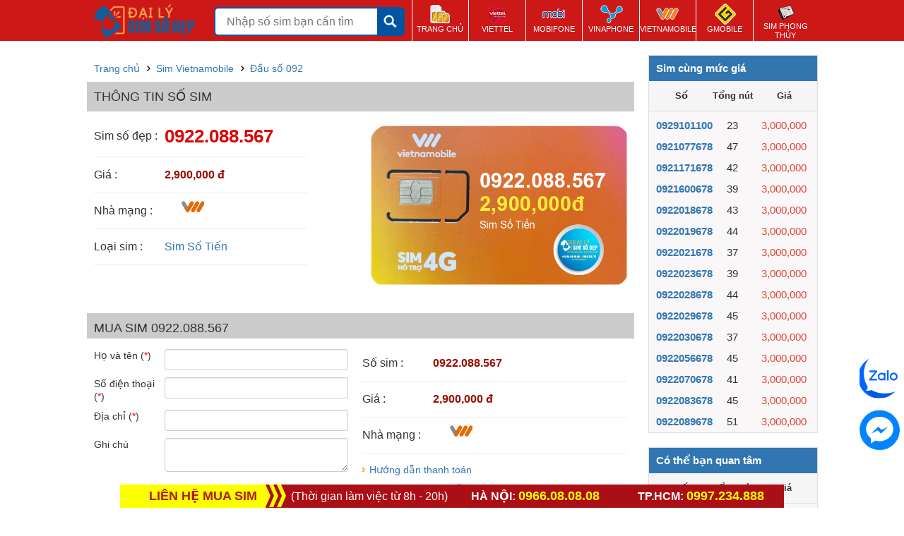

--- FILE ---
content_type: text/html; charset=UTF-8
request_url: https://dailysimsodep.com.vn/mua-sim-0922088567.html
body_size: 9249
content:
<!DOCTYPE html PUBLIC "-//W3C//DTD XHTML 1.0 Strict//EN" "http://www.w3.org/TR/xhtml1/DTD/xhtml1-strict.dtd"> <html xmlns="http://www.w3.org/1999/xhtml" xml:lang="en-vi" lang="en-vi"> <head> <title>0922088567 - Bán sim 0922088567 giá gốc</title> <meta http-equiv="Content-Type" content="text/html; charset=utf-8" /> <meta http-equiv="content-style-type" content="text/css" /> <meta http-equiv="content-language" content="en-vi" /> <link rel="alternate" href="https://dailysimsodep.com.vn/mua-sim-0922088567.html" hreflang="vi-vn" /> <link rel="shortcut icon" href="/themes/images/favicon.png" type="image/x-icon"/> <meta name="copyright" content="dailysimsodep.com.vn" /> <meta name="keywords" content="0922088567, 0922.088.567, sim 0922088567, sim 0922088567 giá rẻ" /> <meta name="description" content="Sim số đẹp 0922088567 là Sim Số Tiến của mạng Vietnamobile. Đầu số 092 là đầu số cổ có tính phong thủy cao. Mua sim 0922.088.567 xem chi tiết." /> <meta property="fb:app_id" content="133335108830146" /> <meta property="og:site_name" content="dailysimsodep.com.vn" /> <meta property="og:type" content="website" /> <meta property="og:title" content="0922088567 - Bán sim 0922088567 giá gốc"/> <meta property="og:description" content="Sim số đẹp 0922088567 là Sim Số Tiến của mạng Vietnamobile. Đầu số 092 là đầu số cổ có tính phong thủy cao. Mua sim 0922.088.567 xem chi tiết."/> <meta property="og:url" content="https://dailysimsodep.com.vn/mua-sim-0922088567.html"/> <meta property="og:image" content="http://dailysimsodep.com.vn/themes/images/dai_ly_sim_the_vip.jpg"> <meta property="og:image:alt" content="0922088567 - Bán sim 0922088567 giá gốc"> <script src="/themes/v1/js/jquery-1.9.1.min.js"></script> <script src="/themes/v1/js/main.js?v=1769239559"></script> <link rel="stylesheet" type="text/css" href="/themes/v1/css/style.css?v=1769239559" /> <link href="/themes/fontawesome/css/fontawesome.css" rel="stylesheet"> <script type="application/ld+json"> { "@context": "https://schema.org", "@type": "MobilePhoneStore", "name": "Đại Lý Sim Số Đẹp", "alternateName": "Nơi Gửi Trọn Niềm Tin Khách Hàng", "@id": "https://dailysimsodep.com.vn/", "logo": "https://dailysimsodep.com.vn/themes/v1/images/logo.png", "image": "https://dailysimsodep.com.vn/themes/v1/images/logo.png", "description": "Đại Lý Sim Số Đẹp - Địa chỉ cung cấp các dòng sim số đẹp Viettel, Vinaphone, Mobifone, Vietnamobile, gmobile, itelecom, reddi giá rẻ lớn nhất hiện nay.", "hasMap": "https://www.google.com/maps/place/%C4%90%E1%BA%A1i+L%C3%BD+Sim+Th%E1%BA%BB+Ho%C3%A0ng+Ph%C6%B0%C6%A1ng/@20.9852625,105.8491167,17z/data=!3m1!4b1!4m5!3m4!1s0x3135ac6abc06c341:0xae99ba1b49c9d19e!8m2!3d20.9852625!4d105.8513054", "url": "https://dailysimsodep.com.vn/", "telephone": "0997234888", "priceRange": "100000VND-500000000VND", "address": { "@type": "PostalAddress", "streetAddress": "36 Lương Khánh Thiện, Tương Mai", "addressLocality": "Hoàng Mai", "addressRegion": "Hà Nội", "postalCode": "100000", "addressCountry": "VN" }, "geo": { "@type": "GeoCoordinates", "latitude": 20.9852625, "longitude": 105.8491167 }, "openingHoursSpecification": [{ "@type": "OpeningHoursSpecification", "dayOfWeek": [ "Monday", "Tuesday", "Wednesday", "Thursday", "Friday", "Saturday" ], "opens": "07:00", "closes": "20:30" },{ "@type": "OpeningHoursSpecification", "dayOfWeek": "Sunday", "opens": "07:30", "closes": "18:00" }], "sameAs": [ "https://www.facebook.com/dailysimsodep.com.vn/", "https://twitter.com/dailysimsodepp", "https://www.linkedin.com/in/dailysimsodep/", "https://www.pinterest.com/dailysimsodepp/", "https://dailysimsodep.tumblr.com/", "https://soundcloud.com/dailysimsodep", "https://www.youtube.com/channel/UCwx_4JTMpD1xRfd6LFnVW-Q", "https://sites.google.com/view/dailysimsodepp/", "https://dailysimsodepp.blogspot.com/", "https://dailysimsodep.business.site/", "https://ello.co/dailysimsodep", "https://dailysimsodep.weebly.com/" ] } </script> </head> <body> <div id="wrapper" class="wrapper"> <div id="fb-root"></div> <div class="header" id="id_back_top"> <div class="wrap header_top"> <div class="main_content"> <div class="header_logo"> <a href="/"></a> </div> <div class="header_search"> <div class="search_form search_form_top"> <div class="search_form_top_content"> <h2 class="search_form_title">Tìm sim số đẹp</h2> <form name="" action="/tim-kiem.htm?nm="> <div class="search_form_item search_form_nm"> <div class="input_group input_group_1"> <select name="nm" class="search_form_select search_nha_mang"> <option value="">Chọn nhà mạng</option> <option value="1">Sim Viettel</option> <option value="2">Sim Mobifone</option> <option value="3">Sim Vinaphone</option> <option value="4">Sim Vietnamobile</option> <option value="5">Sim Gmobile</option> <option value="6">Sim Cố Định</option> <option value="80">Sim Itelecom</option> <option value="82">Sim Reddi</option> </select> </div> <div class="input_group"> <select name="ds" class="search_form_select search_dau_so"> <option value="">Chọn đầu số</option> <option value="1">Sim Viettel</option> <option value="2">Sim Mobifone</option> <option value="3">Sim Vinaphone</option> <option value="4">Sim Vietnamobile</option> <option value="5">Sim Gmobile</option> <option value="6">Sim Cố Định</option> <option value="80">Sim Itelecom</option> <option value="82">Sim Reddi</option> </select> </div> </div> <div class="search_form_item search_form_price"> <div class="input_group input_group_1"> <div class="search_input_label font-12"> Giá từ:</div> <input value="" name="giatu" class="search_form_control price" placeholder="100,000"> </div> <div class="input_group"> <div class="search_input_label font-12"> Đến:</div> <input value="" name="giaden" class="search_form_control price" placeholder="100,000"> </div> </div> <div class="search_form_item search_form_txt"> <div class="input_group"> <input name="key" type="tel" value="" class="search_form_control price" autocomplete="off" placeholder="Nhập số sim bạn cần tìm"> <div class="search_form_sm font-12"> <input class="search_form_submit" type="submit" value="" /> </div> <div class="search_help"> <div class="search_help_title"> Hướng dẫn tìm kiếm sim </div> <div class="search_help_content"> <span class="arrow_box"></span> <p> Sử dụng dấu <span class="red">x</span> đại diện cho 1 số và dấu <span class="red">*</span> đại diện cho một chuỗi số </p> <p> + Để tìm sim bắt đầu bằng 098, quý khách nhập vào 098*<br /> + Để tìm sim kết thúc bằng 888, quý khách nhập vào *888<br /> + Để tìm sim bắt đầu bằng 098 và kết thúc bằng 888, nhập vào 098*888<br /> + Để tìm sim bên trong có số 888, nhập vào 888<br /> + Để tìm sim bắt đầu bằng 098 và kết thúc bằng 808, 818, 828, 838, 848, 858, 868, 878, 888, 898 nhập vào 098*8x8<br /> </p> </div> </div> </div> </div> <div class="search_form_item search_form_num"> <span>Loại sim:</span> <span> <input checked="checked" type="radio" name="type" value="0" id="search_form_type_0"/> <label for="search_form_type_0">Tất cả</label> <input type="radio" name="type" value="1" id="search_form_type_1"/> <label for="search_form_type_1">Sim 10 số</label> <input type="radio" name="type" value="2" id="search_form_type_2"/> <label for="search_form_type_2">Sim 11 số </label> </span> </div> <div class="search_form_item search_form_num"> <span>Không có số:</span> <span> <input name="n[]" value="1" type="checkbox" id="search_form_number_1" > <label for="search_form_number_1">1</label> </span> <span> <input name="n[]" value="2" type="checkbox" id="search_form_number_2" > <label for="search_form_number_2">2</label> </span> <span> <input name="n[]" value="3" type="checkbox" id="search_form_number_3" > <label for="search_form_number_3">3</label> </span> <span> <input name="n[]" value="4" type="checkbox" id="search_form_number_4" > <label for="search_form_number_4">4</label> </span> <span> <input name="n[]" value="5" type="checkbox" id="search_form_number_5" > <label for="search_form_number_5">5</label> </span> <span> <input name="n[]" value="6" type="checkbox" id="search_form_number_6" > <label for="search_form_number_6">6</label> </span> <span> <input name="n[]" value="7" type="checkbox" id="search_form_number_7" > <label for="search_form_number_7">7</label> </span> <span> <input name="n[]" value="8" type="checkbox" id="search_form_number_8" > <label for="search_form_number_8">8</label> </span> <span> <input name="n[]" value="9" type="checkbox" id="search_form_number_9" > <label for="search_form_number_9">9</label> </span> </div> <div class="content search_more"> <div class="search_form_item search_form_nut"> <div class="input_group input_group_1"> <div class="search_input_label font-12"> Tổng điểm:</div> <input value="" name="diem" class="search_form_control price" placeholder="< 81"> </div> <div class="input_group"> <div class="search_input_label font-12"> Tổng nút:</div> <input value="" name="nut" class="search_form_control price" placeholder="1 đến 10"> </div> </div> <div class="search_form_item search_form_nm"> <div class="input_group input_group_1"> <select name="cat" class="search_form_select"> <option value="">Chọn loại sim</option> <option value="5">Sim Taxi</option> <option value="7">Sim Số Lặp</option> <option value="8">Sim Số Tiến</option> <option value="11">Sim Số Kép</option> <option value="3">Sim Tứ Quý</option> <option value="2">Sim Ngũ Quý</option> <option value="1">Sim Lục Quý</option> <option value="9">Sim Thần Tài</option> <option value="6">Sim Lộc Phát</option> <option value="4">Sim Tam Hoa</option> <option value="10">Sim Năm Sinh</option> <option value="12">Sim Gánh Đảo</option> </select> </div> <div class="input_group"> <select name="sort" class="search_form_select"> <option value="">Chọn sắp xếp</option> <option value="1">Giá tăng dần</option> <option value="2">Giá giảm dần</option> </select> </div> </div> </div> <div class="search_form_btn_more content"> <a href="javascript: void(0)">Tìm kiếm nâng cao</a> </div> </form> </div> </div> </div> <ul class="header_top_link"> <li class="header_top_home" > <a class="item" href="/"> <span class="icon"></span> <span class="name">Trang chủ</span> </a> <div class="header_top_sub"> <ul> <li> <a href="/sim-taxi.html">Sim Taxi</a> </li> <li> <a href="/sim-so-lap.html">Sim Số Lặp</a> </li> <li> <a href="/sim-so-tien.html">Sim Số Tiến</a> </li> <li> <a href="/sim-so-kep.html">Sim Số Kép</a> </li> <li> <a href="/sim-tu-quy.html">Sim Tứ Quý</a> </li> <li> <a href="/sim-ngu-quy.html">Sim Ngũ Quý</a> </li> <li> <a href="/sim-luc-quy.html">Sim Lục Quý</a> </li> <li> <a href="/sim-than-tai.html">Sim Thần Tài</a> </li> <li> <a href="/sim-loc-phat.html">Sim Lộc Phát</a> </li> <li> <a href="/sim-tam-hoa.html">Sim Tam Hoa</a> </li> <li> <a href="/sim-nam-sinh.html">Sim Năm Sinh</a> </li> <li> <a href="/sim-ganh-dao.html">Sim Gánh Đảo</a> </li> </ul> </div> </li> <li class="header_top_cat_1" > <a class="item" href="/sim-viettel.htm"> <span class="icon"></span> <span class="name">Viettel</span> </a> </li> <li class="header_top_cat_2" > <a class="item" href="/sim-mobifone.htm"> <span class="icon"></span> <span class="name">Mobifone</span> </a> </li> <li class="header_top_cat_3" > <a class="item" href="/sim-vinaphone.htm"> <span class="icon"></span> <span class="name">Vinaphone</span> </a> </li> <li class="header_top_cat_4" > <a class="item" href="/sim-vietnamobile.htm"> <span class="icon"></span> <span class="name">Vietnamobile</span> </a> </li> <li class="header_top_cat_5" > <a class="item" href="/sim-gmobile.htm"> <span class="icon"></span> <span class="name">Gmobile</span> </a> </li> <li class="header_top_cat_6" > <a class="item" href="/sim-phong-thuy.htm"> <span class="icon"></span> <span class="name">Sim Phong Thủy</span> </a> </li> </ul> <div class="clear"></div> </div> </div> </div><div class="main"> <div class="main_content "> <div class="module_b"> <div class="sim_cung_gia"> <div class="head"> Sim cùng mức giá </div> <ul class="title"> <li class="so">Số</li> <li class="gia_cu">Tổng nút</li> <li class="gia_moi">Giá</li> </ul> <ul class="list"> <li class="so"> <a href="/mua-sim-0929101100.html">0929101100</a> </li> <li class="sim_nut">23</li> <li class="sim_gia">3,000,000</li> </ul> <ul class="list"> <li class="so"> <a href="/mua-sim-0921077678.html">0921077678</a> </li> <li class="sim_nut">47</li> <li class="sim_gia">3,000,000</li> </ul> <ul class="list"> <li class="so"> <a href="/mua-sim-0921171678.html">0921171678</a> </li> <li class="sim_nut">42</li> <li class="sim_gia">3,000,000</li> </ul> <ul class="list"> <li class="so"> <a href="/mua-sim-0921600678.html">0921600678</a> </li> <li class="sim_nut">39</li> <li class="sim_gia">3,000,000</li> </ul> <ul class="list"> <li class="so"> <a href="/mua-sim-0922018678.html">0922018678</a> </li> <li class="sim_nut">43</li> <li class="sim_gia">3,000,000</li> </ul> <ul class="list"> <li class="so"> <a href="/mua-sim-0922019678.html">0922019678</a> </li> <li class="sim_nut">44</li> <li class="sim_gia">3,000,000</li> </ul> <ul class="list"> <li class="so"> <a href="/mua-sim-0922021678.html">0922021678</a> </li> <li class="sim_nut">37</li> <li class="sim_gia">3,000,000</li> </ul> <ul class="list"> <li class="so"> <a href="/mua-sim-0922023678.html">0922023678</a> </li> <li class="sim_nut">39</li> <li class="sim_gia">3,000,000</li> </ul> <ul class="list"> <li class="so"> <a href="/mua-sim-0922028678.html">0922028678</a> </li> <li class="sim_nut">44</li> <li class="sim_gia">3,000,000</li> </ul> <ul class="list"> <li class="so"> <a href="/mua-sim-0922029678.html">0922029678</a> </li> <li class="sim_nut">45</li> <li class="sim_gia">3,000,000</li> </ul> <ul class="list"> <li class="so"> <a href="/mua-sim-0922030678.html">0922030678</a> </li> <li class="sim_nut">37</li> <li class="sim_gia">3,000,000</li> </ul> <ul class="list"> <li class="so"> <a href="/mua-sim-0922056678.html">0922056678</a> </li> <li class="sim_nut">45</li> <li class="sim_gia">3,000,000</li> </ul> <ul class="list"> <li class="so"> <a href="/mua-sim-0922070678.html">0922070678</a> </li> <li class="sim_nut">41</li> <li class="sim_gia">3,000,000</li> </ul> <ul class="list"> <li class="so"> <a href="/mua-sim-0922083678.html">0922083678</a> </li> <li class="sim_nut">45</li> <li class="sim_gia">3,000,000</li> </ul> <ul class="list"> <li class="so"> <a href="/mua-sim-0922089678.html">0922089678</a> </li> <li class="sim_nut">51</li> <li class="sim_gia">3,000,000</li> </ul> </div> <div class="sim_cung_gia"> <div class="head"> Có thể bạn quan tâm </div> <ul class="title"> <li class="so">Số</li> <li class="gia_cu">Tổng nút</li> <li class="gia_moi">Giá</li> </ul> <ul class="list"> <li class="so"> <a href="/mua-sim-0922088567.html">0922088567</a> </li> <li class="sim_nut"><span>47</span></li> <li class="sim_gia">2,900,000</li> </ul> <ul class="list"> <li class="so"> <a href="/mua-sim-0922090567.html">0922090567</a> </li> <li class="sim_nut"><span>40</span></li> <li class="sim_gia">2,900,000</li> </ul> <ul class="list"> <li class="so"> <a href="/mua-sim-0929298966.html">0929298966</a> </li> <li class="sim_nut"><span>60</span></li> <li class="sim_gia">2,900,000</li> </ul> <ul class="list"> <li class="so"> <a href="/mua-sim-0921212155.html">0921212155</a> </li> <li class="sim_nut"><span>28</span></li> <li class="sim_gia">2,900,000</li> </ul> <ul class="list"> <li class="so"> <a href="/mua-sim-0921212131.html">0921212131</a> </li> <li class="sim_nut"><span>22</span></li> <li class="sim_gia">2,900,000</li> </ul> <ul class="list"> <li class="so"> <a href="/mua-sim-0922088066.html">0922088066</a> </li> <li class="sim_nut"><span>41</span></li> <li class="sim_gia">2,900,000</li> </ul> <ul class="list"> <li class="so"> <a href="/mua-sim-0937770989.html">0937770989</a> </li> <li class="sim_nut"><span>59</span></li> <li class="sim_gia">2,900,000</li> </ul> <ul class="list"> <li class="so"> <a href="/mua-sim-0907200786.html">0907200786</a> </li> <li class="sim_nut"><span>39</span></li> <li class="sim_gia">2,900,000</li> </ul> <ul class="list"> <li class="so"> <a href="/mua-sim-0907220186.html">0907220186</a> </li> <li class="sim_nut"><span>35</span></li> <li class="sim_gia">2,900,000</li> </ul> <ul class="list"> <li class="so"> <a href="/mua-sim-0907782016.html">0907782016</a> </li> <li class="sim_nut"><span>40</span></li> <li class="sim_gia">2,900,000</li> </ul> <ul class="list"> <li class="so"> <a href="/mua-sim-0939262013.html">0939262013</a> </li> <li class="sim_nut"><span>35</span></li> <li class="sim_gia">2,900,000</li> </ul> <ul class="list"> <li class="so"> <a href="/mua-sim-0907511978.html">0907511978</a> </li> <li class="sim_nut"><span>47</span></li> <li class="sim_gia">2,900,000</li> </ul> <ul class="list"> <li class="so"> <a href="/mua-sim-0939251975.html">0939251975</a> </li> <li class="sim_nut"><span>50</span></li> <li class="sim_gia">2,900,000</li> </ul> <ul class="list"> <li class="so"> <a href="/mua-sim-0907852825.html">0907852825</a> </li> <li class="sim_nut"><span>46</span></li> <li class="sim_gia">2,900,000</li> </ul> <ul class="list"> <li class="so"> <a href="/mua-sim-0939579580.html">0939579580</a> </li> <li class="sim_nut"><span>55</span></li> <li class="sim_gia">2,900,000</li> </ul> </div> <div class="tin_moi" style="margin-top: 15px ;"> <div class="head"> Nhiều người quan tâm </div> <div class="hot_key" style="padding: 10px; line-height: 22px;"> <a style="margin-right: 5px;" href="https://dailysimsodep.com.vn/" target="_blank">Sim Số Đẹp</a> <a style="margin-right: 5px;" href="https://dailysimsodep.com.vn/thu-mua-sim-sta11.htm" target="_blank">Thu mua sim số đẹp</a> </div> </div> </div><div class="module_a"> <div class="detail_info"> <div class="breadcrumbs detail_breadcrumb"> <div class="item_breadcrumbs" itemprop="itemListElement" itemscope itemtype="https://schema.org/ListItem"> <a itemprop="url" href="/"> <span itemprop="title">Trang chủ</span> </a> <meta itemprop="position" content="1" /> </div> <div class="item_breadcrumbs" itemprop="itemListElement" itemscope itemtype="https://schema.org/ListItem"> <a itemprop="item" href="/sim-vietnamobile.htm"> <span itemprop="name">Sim Vietnamobile</span> </a> <meta itemprop="position" content="2" /> </div> <div class="item_breadcrumbs" itemprop="itemListElement" itemscope itemtype="https://schema.org/ListItem"> <a itemprop="item" href="/sim-dau-so-092.htm"> <span itemprop="name">Đầu số 092</span> </a> <meta itemprop="position" content="3" /> </div> </div> </div> <div class="sim_detail_info"> <h2 class="title">Thông tin số sim</h2> <div class="sim_detail"> <div class="sim_detail_infol"> <p class="sim_so"> <span class="label">Sim số đẹp :</span> <span class="number"> 0922.088.567</span> </p> <p class="sim_gia"> <span class="label">Giá :</span> <span class="price"> 2,900,000 đ</span> </p> <p class="sim_nha_mang"> <span class="label">Nhà mạng :</span> <span class="img"> <img src="/themes/images/vietnamobile.gif" /> </span> </p> <p class="sim_cat"> <span class="label">Loại sim :</span> <a href="/sim-so-tien.html" class="cat_link"> Sim Số Tiến </a> </p> </div> <div class="sim_detail_info2"> <img src="/home/creat_image.php?type=4&sim=0922.088.567&gia=2900000&cat=Sim Số Tiến"> </div> </div> </div> <div class="module_sim_book"> <h2 class="sim_list_title" id="id_mua_ngay">Mua sim 0922.088.567</h2> <div class="form_buy"> <div class="form_buy1"> <form action="/thong-bao-mua-sim.html" name="form_buy_form" method="POST"> <p> <span class="label">Họ và tên (<font>*</font>)</span> <input name="name" type="text" class="form_buy_txt form_buy_name" /> </p> <p> <span class="label">Số điện thoại (<font>*</font>)</span> <input name="phone" type="text" class="form_buy_txt form_buy_phone" /> </p> <p> <span class="label">Địa chỉ (<font>*</font>)</span> <input name="addr" type="text" class="form_buy_txt form_buy_addr" /> </p> <p> <span class="label">Ghi chú</span> <textarea name="note" class="form_buy_txt2"></textarea> </p> <p class="sim_buy_message"> <span class="sim_buy_message_1"></span> </p> <p> <input type="hidden" name="action" value="buy" /> <input type="hidden" name="action2" value="25214" /> <input type="hidden" name="id" value="922088567" /> <span class="label"></span> <button name="submit" class="form_buy_btn form_buy_btn_success">Mua sim</button> <button type="reset" class="form_buy_btn form_buy_btn_danger">Làm lại</button> </p> </form> </div> <div class="form_buy2"> <div class="sim_detail_info"> <div class="sim_detail_infol"> <p class="sim_gia"> <span class="label">Số sim :</span> <span class="price"> 0922.088.567</span> </p> <p class="sim_gia"> <span class="label">Giá :</span> <span class="price"> 2,900,000 đ</span> </p> <p class="sim_nha_mang"> <span class="label">Nhà mạng :</span> <span class="img"> <img src="/themes/images/vietnamobile.gif" /> </span> </p> </div> <div class="form_buy_link"> <a target="_blank" href="/thanh-toan-sta1.htm">Hướng dẫn thanh toán</a> <a target="_blank" href="/chinh-sach-van-chuyen-giao-nhan-sta8.htm">Chính sách giao nhận sim </a> <a target="_blank" href="/mot-so-cau-hoi-thuong-gap-sta5.htm">Một số câu hỏi thường gặp</a> </div> </div> <div class="clear"></div> </div> </div> </div> <div class="sim_detail_phong_thuy"> <h2 class="title">Phong thủy sim số</h2> <div class="content"> <div class="intro"> Quý khách đang Mua sim sim <b>0922.088.567</b> tại dailysimsodep.com.vn<br /><br /> Chúc mừng quý khách đã có sự lựa chọn sáng suốt khi chọn được một số điện thoại rất đẹp và đầy ý nghĩa.<br /> <a href="/mua-sim-0922088567.html"><b>Sim số đẹp 0922088567</b></a> là dòng <b><a href="/sim-so-tien.html">Sim Số Tiến</a></b> 10 số của mạng <a href="/sim-vietnamobile.htm"><b>Vietnamobile</b></a>, mạng di động ưa thích nhất hiện nay.<br /> Sim <b>0922088567</b> là Sim Số Tiến và cho là dòng sim đẹp và ý nghĩa nhất kết hợp với <b style="color: red;"> đầu số 092</b> tạo nên một sim số đẹp hoàn hảo cho người sự dụng. <br /><br /> <b>Quy trình thanh toán khi mua sim số đẹp 0922.088.567 dailysimsodep.com.vn</b> <br /> - Đăng ký thông tin chính chủ cho tất cả các sim<br /> - Giao sim cho khách tận nơi tại Hà Nội - TPHCM & Một số Tp lớn khác<br /> - Chuyển phát nhanh về tận nhà nếu ở tỉnh - thành phố khác<br /> <br /> Nhằm tri ân đến tất cả các khách hàng đã tin tưởng và ủng hộ dailysimsodep.com.vn - website kinh doanh sim số đẹp trực tuyến lớn nhất và uy tín nhất tại Việt Nam hiện nay. Chúng tôi xin trân trọng thông báo chương trình khuyến mãi đặc biệt như sau: Giảm giá 5% cho quý khách mua từ sim thứ hai trở đi <br /> Mọi thông tin chi tiết xin quý khách vui lòng liên hệ Hotline <b style="color: red;">0997.234.888</b> – <b style="color: red;">0966.08.08.08</b> để được hỗ trợ và tư vấn mua sim <b>0922.088.567</b> với giá tốt nhất và nhanh nhất <br /><br /> Xin chân thành cảm ơn và mong nhận được sự ủng hộ của quý khách.<br /> </div> <div class="content_sub"> <h2 class="que_title">1. Cân bằng âm dương trong sim số 0922088567</h2> <p> Cân bằng Âm dương là mấu chốt trong quy luật phát triển của vạn vật. Số sim điện thoại của bạn mà có tính âm dương hòa hợp sẽ là một yếu tố để may mắn, tài lộc tìm đến với bạn </p> <ul class="am_duong"> <li class="so_am_duong_0">0</li> <li class="so_am_duong_1">9</li> <li class="so_am_duong_0">2</li> <li class="so_am_duong_0">2</li> <li class="so_am_duong_0">0</li> <li class="so_am_duong_0">8</li> <li class="so_am_duong_0">8</li> <li class="so_am_duong_1">5</li> <li class="so_am_duong_0">6</li> <li class="so_am_duong_1">7</li> </ul> <div class="que_des"> <p>Tổng dương: 3 , Tổng âm: 7</p> <p>Số sim của bạn có tính chất mất cân bằng âm dương. Đây là một điều bạn cần lưu ý.</p> </div> </div> <div class="content_sub"> <h2 class="que_title">2. Mức độ đại cát (tốt xấu) sim số 0922088567</h2> </div> <p> Kết quả của sim số <b>0922.088.567</b> là <b>Ôn hoà êm dịu, nhất phải thành công</b> có mức độ tốt xấu là : <b>Cát</b> </p> </div> </div> <div class="module_news_same"> <p class="sim_list_title">Tin liên quan</p> <div class="news_list"> <div class="news_item"> <a class="img" href="/thue-bao-di-dong-phai-thuc-hien-xac-thuc-sinh-trac-hoc-han-che-sim-rac-nd3677.htm"> <img src="/pictures/picsmalls/2026/01/20/300/miq1768894124.png"/> </a> <h2> <a class="title" href="/thue-bao-di-dong-phai-thuc-hien-xac-thuc-sinh-trac-hoc-han-che-sim-rac-nd3677.htm"> Thuê bao di động phải thực hiện xác thực sinh trắc học, hạn chế SIM rác </a> </h2> <p class="intro"> Bộ Khoa học và Công nghệ đang lấy ý kiến rộng rãi về dự thảo Thông tư hướng dẫn việc xác thực thông tin thuê bao đối với số điện thoại di động mặt đất có hiệu lực thi hành kể từ ngày 1/3. </p> </div> <div class="news_item"> <a class="img" href="/viettel-telecom-ra-mat-giai-phap-5g-family-ket-noi-gia-dinh-thoi-dai-so-nd3676.htm"> <img src="/pictures/picsmalls/2026/01/17/300/kyn1768641969.png"/> </a> <h2> <a class="title" href="/viettel-telecom-ra-mat-giai-phap-5g-family-ket-noi-gia-dinh-thoi-dai-so-nd3676.htm"> Viettel Telecom ra mắt giải pháp 5G Family - kết nối gia đình thời đại số </a> </h2> <p class="intro"> Tổng Công ty Viễn thông Viettel (Viettel Telecom) công bố giải pháp viễn thông cho hộ gia đình “5G Family” và ra mắt phim ngắn “Dân chơi 5G - Tới bến tới bờ” về vai trò của công nghệ trong việc gắn ... </p> </div> <div class="news_item"> <a class="img" href="/viettel-store-trien-khai-uu-dai-dip-tet-nd3675.htm"> <img src="/pictures/picsmalls/2026/01/17/300/fxr1768641741.png"/> </a> <h2> <a class="title" href="/viettel-store-trien-khai-uu-dai-dip-tet-nd3675.htm"> Viettel Store triển khai ưu đãi dịp Tết </a> </h2> <p class="intro"> Chương trình "Tết vẹn toàn" của Viettel Store áp dụng đa dạng ưu đãi mua sắm cho người dùng, từ nay đến 5/3. </p> </div> <div class="news_item"> <a class="img" href="/vinaphone-cho-doi-esim-qua-ung-dung-nd3674.htm"> <img src="/pictures/picsmalls/2026/01/12/300/xmy1768184213.png"/> </a> <h2> <a class="title" href="/vinaphone-cho-doi-esim-qua-ung-dung-nd3674.htm"> VinaPhone cho đổi eSim qua ứng dụng </a> </h2> <p class="intro"> Thuê bao thuộc nhà mạng VinaPhone có thể đổi từ Sim vật lý sang eSim hoặc đăng ký mới eSim trực tiếp qua ứng dụng thay vì phải đến cửa hàng. </p> </div> </div> </div> <div class="module_seo_bottom"> <h2 class="seo_title">0922088567 - Bán sim 0922088567 giá gốc</h2> <h3 class="seo_des">Sim số đẹp 0922088567 là Sim Số Tiến của mạng Vietnamobile. Đầu số 092 là đầu số cổ có tính phong thủy cao. Mua sim 0922.088.567 xem chi tiết.</h3> <div class="seo_des"><p>&nbsp;</p> <p><span style="font-size:14px;">Hiện nay số lượng <strong>sim số đẹp</strong> rất đa dạng v&agrave; phong ph&uacute;, đ&aacute;p ứng được rất nhiều nhu cầu của kh&aacute;ch h&agrave;ng sử dụng. Cho d&ugrave; bạn l&agrave; sinh vi&ecirc;n, người mới đi l&agrave;m hay c&aacute;c doanh nh&acirc;n th&agrave;nh đạt, đều c&oacute; rất nhiều loại sim số đẹp cho c&aacute;c bạn lựa chọn.</span></p> <p>&nbsp;</p> <p><span style="font-size:14px;">Gi&aacute; th&agrave;nh của <a href="https://dailysimsodep.com.vn/sim-so-dep.htm"><strong>sim số đẹp</strong></a> cũng t&ugrave;y từng loại m&agrave; c&oacute; kh&aacute;c nhau. Điều đ&oacute; c&agrave;ng khuyến kh&iacute;ch người ti&ecirc;u d&ugrave;ng sử dụng <strong>sim số đẹp</strong>. Bởi sử dụng những thứ mang lại cho m&igrave;nh niềm vui v&agrave; may mắn, th&igrave; chẳng ai l&agrave; d&aacute;m chối từ, d&ugrave; cho gi&aacute; th&agrave;nh của n&oacute; c&oacute; nhỉnh hơn so với th&ocirc;ng thường một ch&uacute;t.</span><br /> &nbsp;</p> <p><span style="font-size:14px;">Tr&ecirc;n thị trường hiện nay c&oacute; rất nhiều <u>đại l&yacute; b&aacute;n sim số đẹp</u>, kh&aacute;ch h&agrave;ng c&oacute; rất nhiều sự lựa chọn để tin tưởng. Trong đ&oacute; <span style="color:#0000CD;">Dailysimsodep.com.vn</span> nổi trội v&agrave; gi&agrave;nh được nhiều sự tin tưởng của kh&aacute;ch h&agrave;ng nhất với phong c&aacute;ch phục vụ v&agrave; hậu mại kh&aacute;ch h&agrave;ng, Bởi vậy cho&nbsp;d&ugrave; kh&aacute;ch h&agrave;ng&nbsp;ở bất kỳ nơi n&agrave;o từ c&aacute;c th&agrave;nh phố lớn như H&agrave; Nội, TP.HCM, Đ&agrave; Nẵng, Huế,&hellip; hay chỉ c&aacute;c tỉnh nhỏ lẻ như Cao Băng, Lạng Sơn, An Giang,&hellip;đều lu&ocirc;n tin tưởng v&agrave; ủng hộ ch&uacute;ng t&ocirc;i kh&aacute;ch h&agrave;ng đều c&oacute; cơ hội nhận được những sự phục vụ tận t&igrave;nh v&agrave; chu đ&aacute;o nhất từ những nh&acirc;n vi&ecirc;n v&agrave; chuy&ecirc;n vi&ecirc;n chăm s&oacute;c kh&aacute;ch h&agrave;ng của <a href="https://dailysimsodep.com.vn/"><strong>Đại L&yacute; Sim Số Đẹp</strong></a>.</span></p> <p>&nbsp;</p> <p style="text-align:center"><img alt="đại lý sim số đẹp" height="389" src="/pictures/picfullsizes/2021/04/14/ch2.jpg" width="600" /></p> <p>&nbsp;</p> <p><strong>Mọi th&ocirc;ng tin chi tiết xin vui l&ograve;ng li&ecirc;n hệ</strong> :</p> <p>C&Ocirc;NG TY TNHH TM&amp;DV VIỄN TH&Ocirc;NG HO&Agrave;NG PHƯƠNG</p> <p>&nbsp; &bull;&nbsp; Thương hiệu : Đại L&yacute; Sim Số Đẹp</p> <p>&nbsp; &bull;&nbsp; Website : https://dailysimsodep.com.vn/</p> <p>&nbsp; &bull;&nbsp; Địa chỉ : Số 36 Lương Kh&aacute;nh Thiện - Phường&nbsp;Tương Mai - Tp H&agrave; Nội</p> <p>&nbsp; &bull;&nbsp;&nbsp; Điện Thoại li&ecirc;n hệ : 0966.08.08.08 - 0997.234.888</p> <p>&nbsp; &bull;&nbsp; Email: 36luongkhanhthien@gmail.com.</p> <p style="text-align:center"><img alt="đại lý sim số đẹp" height="53" src="/pictures/picfullsizes/2021/04/14/logo2.jpg" width="150" /></p></div> </div> </div> <div class="clear"></div> </div> </div><div class="footer"> <div class="wrap"> <div class="main_content main_content_ftm"> <div class="footer_menu_top"> <ul> <li class="footer_menu_top_pa footer_lien_he"> <div class="footer_hotline"> <p>Hotline tư vấn</p> <a href="tel:0966080808">0966.08.08.08</a> </div> <h3 class="footer_company_name">CTY TNHH TM&DV VIỄN THÔNG HOÀNG PHƯƠNG</h3> <div class="footer_company_intro"> ĐẠI LÝ SIM SỐ ĐẸP là thương hiệu bán Sim Số Đẹp uy tín nhất hiện nay với trụ sở chính tại Hà Nội và cơ sở trên Toàn Quốc. <br />Website chính thức là Dailysimsodep.com.vn <br />Phone: 0966.08.08.08 – 0997.234.888 </div> <div class="footer_social"> <a href="https://www.facebook.com/dailysimsodep.com.vn/" target="_blank" class="facebook" rel="nofollow"><i class="fa fa-facebook" aria-hidden="true"></i></a> <a href="https://twitter.com/dailysimsodepp" target="_blank" class="twitter" rel="nofollow"><i class="fa fa-twitter" aria-hidden="true"></i></a> <a href="https://www.instagram.com/dailysimsodep.com.vn/" target="_blank" class="youtube" rel="nofollow"><i class="fa fa-instagram" aria-hidden="true"></i></a> <a href="https://www.pinterest.com/dailysimsodep/" target="_blank" class="youtube" rel="nofollow"><i class="fa fa-pinterest" aria-hidden="true"></i></a> </div> <p class="footer_copyright"> Copyright 2018 © Đại lý sim số đẹp </p> <a href="http://online.gov.vn/HomePage/CustomWebsiteDisplay.aspx?DocId=13917" target="_blank"> <img alt="da dang ki" class="dai ly sim so dep" id="da dang ki" src="/themes/images/bct.png" title="Website đã đăng kí với Bộ Công Thương"> </a> </li> <li class="footer_menu_top_pa2"> <a class="footer_menu_top_a" href="/tin-tuc.htm">Tin tức</a> <div class="footer_menu_top_sub"> <ul> <li> <a class="footer_menu_top_a2" href="/tin-tuc-viettel-nc1.htm">Tin tức Viettel</a> </li> <li> <a class="footer_menu_top_a2" href="/tin-tuc-mobifone-nc2.htm">Tin tức Mobifone</a> </li> <li> <a class="footer_menu_top_a2" href="/tin-tuc-vinaphone-nc3.htm">Tin tức Vinaphone</a> </li> <li> <a class="footer_menu_top_a2" href="/tin-tuc-vietnamobile-nc4.htm">Tin tức Vietnamobile</a> </li> <li> <a class="footer_menu_top_a2" href="/tin-tuc-gmobile-nc5.htm">Tin tức Gmobile</a> </li> </ul> </div> <a class="footer_menu_top_a" href="javascript: void(0)">Chính Sách & Quy Định</a> <div class="footer_menu_top_sub"> <ul> <li> <a class="footer_menu_top_a2" href="/thanh-toan-sta1.htm">Chính sách thanh toán</a> </li> <li> <a class="footer_menu_top_a2" href="/chinh-sach-xu-ly-khieu-nai-sta7.htm">Chính sách xử lý khiếu nại</a> </li> <li> <a class="footer_menu_top_a2" href="/chinh-sach-van-chuyen-giao-nhan-sta8.htm">Chính sách vận chuyển giao nhận</a> </li> <li> <a class="footer_menu_top_a2" href="/huong-dan-doi-tra-hoan-tien-sta9.htm">Hướng dẫn đổi trả hoàn tiền</a> </li> <li> <a class="footer_menu_top_a2" href="/chinh-sach-bao-mat-thong-tin-sta10.htm">Chính sách bảo mật thông tin</a> </li> <li> <a class="footer_menu_top_a2" href="gioi-thieu-sta12.htm">Giới thiệu</a> </li> </ul>/ </div> </li> <li class="footer_menu_top_pa2"> <a class="footer_menu_top_a" href="javascript: void(0)">Nhà mạng</a> <div class="footer_menu_top_sub"> <ul> <li> <a class="footer_menu_top_a2" href="/sim-viettel.htm"> <span></span>Sim Viettel </a> </li> <li> <a class="footer_menu_top_a2" href="/sim-mobifone.htm"> <span></span>Sim Mobifone </a> </li> <li> <a class="footer_menu_top_a2" href="/sim-vinaphone.htm"> <span></span>Sim Vinaphone </a> </li> <li> <a class="footer_menu_top_a2" href="/sim-vietnamobile.htm"> <span></span>Sim Vietnamobile </a> </li> <li> <a class="footer_menu_top_a2" href="/sim-gmobile.htm"> <span></span>Sim Gmobile </a> </li> </ul> </div> <a class="footer_menu_top_a" href="/">Hỗ trợ khách hàng</a> <div class="footer_menu_top_sub"> <ul> <li> <a class="footer_menu_top_a2" href="/lien-he-sta2.htm"><span></span>Liên hệ</a> </li> <li> <a class="footer_menu_top_a2" href="/sim-so-dep.htm"><span></span>Sim số đẹp</a> </li> <li> <a class="footer_menu_top_a2" href="bao-gia-sim-the-sta6.htm"><span></span>Báo giá sim thẻ</a> </li> <li> <a class="footer_menu_top_a2" href="sim-itelecom.htm "><span></span>Sim Itelecom</a> </li> <li> <a class="footer_menu_top_a2" href="/thu-mua-sim-sta11.htm"><span></span>Thu mua sim số đẹp</a> </li> <li> <a class="footer_menu_top_a2" href="sim-reddi.htm "><span></span>Sim Reddi</a> </li> </ul> </div> <div class="footer_mobile content"> <a href="/home/set_mobile.php?cookie_mobile=1&url=aHR0cHM6Ly9kYWlseXNpbXNvZGVwLmNvbS52bjo0NDMvbXVhLXNpbS0wOTIyMDg4NTY3Lmh0bWw=" rel="nofollow">Xem giao diện mobile</a> </div> </li> </ul> </div> <div class="clear"></div> </div> </div> </div> <div id="top_page" title="Về đầu trang" class="hide_top" style="display: block;"> <a href="javascript: void(0)" id="tp_top"></a> </div> <div class="bottom_hotline"> <div class="content"> <ul> <li><span class="bottom_title">Liên hệ mua sim</span></li> <li>(Thời gian làm việc từ 8h - 20h)</li> <li><span class="bottom_title_1">Hà nội:</span> <span class="bottom_title_2">0966.08.08.08</span></li> <li><span class="bottom_title_1">TP.HCM:</span> <span class="bottom_title_2">0997.234.888</span></li> </ul> </div> </div> <div class="content footer_content_sim"> <a href="/mua-sim-0859254986.html">0859254986</a> <a href="/mua-sim-0846875986.html">0846875986</a> <a href="/mua-sim-0836337586.html">0836337586</a> <a href="/mua-sim-0829045986.html">0829045986</a> <a href="/mua-sim-0827425986.html">0827425986</a> <a href="/mua-sim-0825446986.html">0825446986</a> <a href="/mua-sim-0823426986.html">0823426986</a> <a href="/mua-sim-0827048986.html">0827048986</a> <a href="/mua-sim-0824425986.html">0824425986</a> <a href="/mua-sim-0836237586.html">0836237586</a> <a href="/mua-sim-0837367586.html">0837367586</a> <a href="/mua-sim-0839177586.html">0839177586</a> <a href="/mua-sim-0837782586.html">0837782586</a> <a href="/mua-sim-0834796586.html">0834796586</a> <a href="/mua-sim-0836637586.html">0836637586</a> <a href="/mua-sim-0837532586.html">0837532586</a> <a href="/mua-sim-0832975386.html">0832975386</a> <a href="/mua-sim-0839765386.html">0839765386</a> <a href="/mua-sim-0837265386.html">0837265386</a> <a href="/mua-sim-0837165386.html">0837165386</a> </div> <div id="banner_left" class="banner_left_right"> <a target="_blank" href="/sim-vinaphone.htm"> <img src="/themes/images/banner_left.png"> </a> </div> <div id="banner_right" class="banner_left_right" > <a target="_blank" href="/sim-viettel.htm"> <img src="/themes/images/banner_right.png"> </a> </div> <a target="_blank" class="bottom_support_zalo" rel="nofollow" href="https://zalo.me/0966080808"> </a> <a target="_blank" class="bottom_support_facebook" rel="nofollow" href="https://m.me/dailysimsodep.com.vn"> </a> <div class="clear"></div> </div> </body> </html>